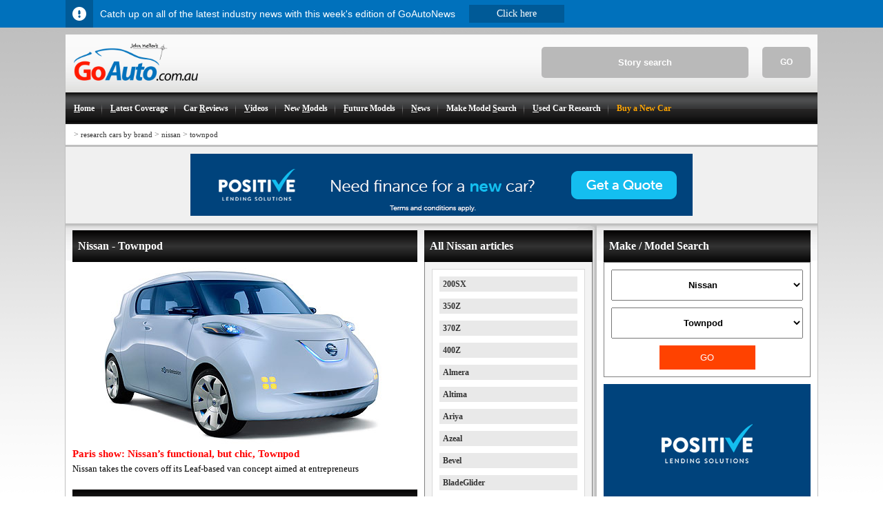

--- FILE ---
content_type: text/html; charset=utf-8
request_url: https://goauto.com.au/research-cars-by-brand/nissan/townpod.html
body_size: 8534
content:
<!DOCTYPE html>
<html lang="en">
<head>
<!-- Google tag (gtag.js) -->
<script async src="https://pagead2.googlesyndication.com/pagead/js/adsbygoogle.js?client=ca-pub-1484077519727763" crossorigin="anonymous"></script>
<script async src="https://www.googletagmanager.com/gtag/js?id=G-4MRTQEE75K"></script>
<script>
window.dataLayer = window.dataLayer || [];
function gtag(){dataLayer.push(arguments);}
gtag('js', new Date());
gtag('config', 'G-4MRTQEE75K');
</script>
	<title>Nissan Townpod News | GoAuto</title>
	<meta http-equiv="content-type" content="text/html;charset=utf-8" />
	<meta name="msvalidate.01" content="F5CD3F638FA11C728D93F33AE1AA38CC" />
	<meta name="google-site-verification" content="DG3gAvi3UKdmPgJmu78XNAFnXSApnHQRR_on4GaFomc" />
	<meta http-equiv="content-language" content="en">
	<meta name="author" content="GoAutoMedia - The GoAuto Team">
	<meta name="copyright" content="2026 GoAutoMedia">
	<meta name="keywords" content="GoAuto, car reviews, road tests, first drive, driving impressions, Nissan, Townpod">
	<meta name="description" content="The latest Nissan Townpod News and Car Reviews by trusted GoAuto Journalists.">
	<meta name="robots" content="index,follow">


	<meta property="og:type" content="article"/>
	<meta property="og:url" content="https://www.goauto.com.au/research-cars-by-brand/nissan/townpod.html"/>

	<meta property="og:site_name" content="GoAuto"/>
	<meta property="og:description" content="The latest Nissan Townpod News and Car Reviews by trusted GoAuto Journalists.">
	<meta property="fb:app_id" content="150466851695181"/>

	<meta name="twitter:card" content="summary" />
	<meta name="twitter:old_title" content="Research Cars By Brand - Nissan - Townpod" />

	<meta name="twitter:description" content="The latest Nissan Townpod News and Car Reviews by trusted GoAuto Journalists." />
	<meta name="twitter:image" content="https://www.goauto.com.au/assets/images/goauto_logo_2017.png" />
	<meta name=viewport content="width=device-width, initial-scale=1">
	<link rel="canonical" href="https://www.goauto.com.au/research-cars-by-brand/nissan/townpod.html" />
	<link rel="amphtml" href="https://www.goauto.com.au/amp/nissan/townpod.html" />
	<link href="/as/text/css/main.css" rel="stylesheet" type="text/css">
	<link href="/as/text/css/gappv014.css" rel="stylesheet" type="text/css">
</head>
<body><div><div id="infobar_buffer"></div></div>
<!-- Mobile Menu Increaseo -->
<div class="mobile-menu-full" style="display: none;">
      <div class="top-mobile-menu">
            <div class="close-menu"></div> 
             <div class="logo-mobile"></div>
        </div><div class="main-menu-mob"><li><a href="/">Home</a></li><li><a href="/latest-coverage.html">Latest coverage</a></li><li><a href="/car-reviews.html">Car reviews</a></li><li><a href="/videos.html">Car Videos</a></li><li><a href="/new-models.html">New models</a></li><li><a href="/future-models.html">Future models</a></li><li><a href="/news.html">News</a></li><li><a href="/make-model-search.html">Make Model Search</a></li><li><a href="/motor-show.html">Motor Show Coverage</a></li><li><a href="/buy-a-new-car.html">New Cars Buying Service</a></li><li><a href="/goautonews.html">GoAutoNews PDF - free weekly newsletter</a></li></div>
    </div>
<!-- End of Mobile Menu -->
<div id="maincontainer">
<!-- header -->
	<div id="topsection">
					<div id="search_wrapper">
				<form name="search" id="search_form" action="javascript:window.location.assign('/search/'+document.getElementById('search_text').value+'.html')" method="post" style="margin:0px; padding:0px">				
					<input name="textfield" id="search_text" onfocus="this.value=(this.value!='Story search'?this.value:'')" onblur="this.value=(this.value?this.value:'Story search')" type="TEXT" size="8" maxlength="102" value="Story search">
					<div id="search_go" onclick="window.location.assign('/search/'+document.getElementById('search_text').value+'.html')">GO</div>
				</form>
			</div>
		<!-- main logo -->
		<a title="GoAuto.com.au" href="/"><img style="max-height:54px; margin:13px 0px 13px 12px" alt="GoAutoLogo" src="/assets/images/goauto_logo_2017.png"></a>
		<!-- end main logo -->
                <!-- Increaseo Mobile Menu Hamburger --> 
                       <a href="#menu" id="mainmenu" title="menu">
                         <div class="hamburger5">
                           <div class="h-top h-inside5 line"></div>
                           <div class="h-mid h-inside5 line"></div>
                          <div class="h-mid h-inside5 x1"></div>
                          <div class="h-mid h-inside5 x2"></div>
                          <div class="h-bot h-inside5 line"></div>
                      </div>
                        <span>MENU</span>
                     </a>
               <!-- end of mobile hamburger -->    
		<!-- main menu --><ul class="mainmenu"><li><a href="/" accesskey ="H" title="The leading team of Automotive journalists bring you the latest"><strong><u>H</u>ome</strong></a></li><li><img width="1" height="26" src="/assets/images/menu_seperator.png" border="0" alt="menu splitter image"></li><li><a href="/latest-coverage.html" accesskey ="L" title="Latest Coverage - Automotive industry news, new models, future models, latest car reviews"><strong><u>L</u>atest Coverage</strong></a></li><li><img width="1" height="26" src="/assets/images/menu_seperator.png" border="0" alt="menu splitter image"></li><li><a href="/car-reviews.html" accesskey ="R" title="Car Reviews - First drive, car reviews by car brand, road test, quick test, super test, opinion, car data, previous models"><strong>Car <u>R</u>eviews</strong></a></li><li><img width="1" height="26" src="/assets/images/menu_seperator.png" border="0" alt="menu splitter image"></li><li><a href="/videos.html" accesskey ="V" title="Car Videos - Check out the latest New Car Videos"><strong><u>V</u>ideos</strong></a></li><li><img width="1" height="26" src="/assets/images/menu_seperator.png" border="0" alt="menu splitter image"></li><li><a href="/new-models.html" accesskey ="M" title="New Models - Latest new models, model upgrades, list of models"><strong>New <u>M</u>odels</strong></a></li><li><img width="1" height="26" src="/assets/images/menu_seperator.png" border="0" alt="menu splitter image"></li><li><a href="/future-models.html" accesskey ="F" title="Future Models - Latest future models, yet to be revealed cars, concept cars, list of future models, car design and technology"><strong><u>F</u>uture Models</strong></a></li><li><img width="1" height="26" src="/assets/images/menu_seperator.png" border="0" alt="menu splitter image"></li><li><a href="/news.html" accesskey ="N" title="News - Market trends, latest automotive and industry news, car company news"><strong><u>N</u>ews</strong></a></li><li><img width="1" height="26" src="/assets/images/menu_seperator.png" border="0" alt="menu splitter image"></li><li><a href="/make-model-search.html" accesskey ="S"  title="Find all the articles on a particular model in two clicks"><strong>Make Model <u>S</u>earch</strong></a></li><li><img width="1" height="26" src="/assets/images/menu_seperator.png" border="0" alt="menu splitter image"></li><li><a href="/used-car-research.html" accesskey ="U"  title="Used Car Research - Used car research, family tree, model history, picture guide, model-by-model profiles"><strong><u>U</u>sed Car Research</strong></a></li><li><img width="1" height="26" src="/assets/images/menu_seperator.png" border="0" alt="menu splitter image"></li><li><a href="/buy-a-new-car.html" accesskey ="B"  title="Buy a New Car" style="color:orange;"><strong>Buy a New Car</strong></a></li></ul><!-- end main menu -->

	</div>
<!-- end header -->

<!-- breadcrumbs -->
	<div class="breadcrumbs">
		<div style="float:right; _padding-top:6px; margin-right:4px;">





		</div>
	<h4><span>&gt;</span>&nbsp;<a href="/research-cars-by-brand.html">research cars by brand</a><span> > </span><a href="/research-cars-by-brand/nissan.html">nissan</a><span> > </span><a href="/research-cars-by-brand/nissan/townpod.html">townpod</a></h4>	
	</div>
<!-- end breadcrumbs -->

<div class="ad_banner_mobile_450" display="none"><div id="adv69701000b7fd7" class="ad320100" style="width:320px; height:100px; margin:auto auto; overflow:hidden"></div></div>

	<div  class="carsguide">			
		<div id="div-gpt-ad-1554881125867-4" style="background-color:#F0F0F0; height:260px; border-top:3px solid #BFBFBF; padding-top:10px; text-align:center; display:none"></div>
		<div id="div-gpt-ad-1554881125867-3" style="background-color:#F0F0F0; height:101px; border-top:3px solid #BFBFBF; padding-top:10px; text-align:center"><div id="adv69701000b8068" class="ad72890" style="width:728px; height:90px; margin:auto auto; overflow:hidden"></div></div>
	</div>
<!-- body section -->
	<div id="contentwrapper">

		<!-- right content -->
		<div id="rightcolumn">

			<div id="rightcolumn_adverts">
				<div id="makemodelsearch">
					<h3 class="blackbar">Make / Model Search</h3>
					<div><select id="makeselect" onchange="goauto.remote.get({make:this.options[this.selectedIndex].value});"><option value="60">Abarth</option><option value="26">Alfa Romeo</option><option value="44">Aston Martin</option><option value="7">Audi</option><option value="54">Bentley</option><option value="14">BMW</option><option value="137">Chevrolet</option><option value="34">Ferrari</option><option value="36">Fiat</option><option value="27">Ford</option><option value="64">Foton</option><option value="123">GWM</option><option value="15">Honda</option><option value="1">Hyundai</option><option value="10">Isuzu</option><option value="6">Jaguar</option><option value="9">Jeep</option><option value="17">Kia</option><option value="51">Lamborghini</option><option value="24">Land Rover</option><option value="31">Lexus</option><option value="32">Maserati</option><option value="22">Mazda</option><option value="42">McLaren</option><option value="4">Mercedes-Benz</option><option value="49">MG</option><option value="39">Mini</option><option value="21">Mitsubishi</option><option value="12" selected="selected">Nissan</option><option value="23">Peugeot</option><option value="25">Porsche</option><option value="65">Ram</option><option value="35">Renault</option><option value="50">Rolls-Royce</option><option value="29">Skoda</option><option value="37">Smart</option><option value="2">Subaru</option><option value="30">Suzuki</option><option value="55">Tesla</option><option value="8">Toyota</option><option value="3">Volkswagen</option><option value="18">Volvo</option><option value="533">Zeekr</option></select><select id="modelselect" onchange="goauto_model=this.options[this.selectedIndex].value"><option value="">All Nissan models</option><option value="200sx">200SX</option><option value="300zx">300ZX</option><option value="350z">350Z</option><option value="370z">370Z</option><option value="400z">400Z</option><option value="almera">Almera</option><option value="altima">Altima</option><option value="ariya">Ariya</option><option value="azeal">Azeal</option><option value="bevel">Bevel</option><option value="bladeglider">BladeGlider</option><option value="bluebird">Bluebird</option><option value="compact">Compact</option><option value="concept-2020-vision-granturismo">Concept 2020 Vision GranTurismo</option><option value="concepts">concepts</option><option value="crossover">Crossover</option><option value="cube">Cube</option><option value="datsun-1300">Datsun 1300</option><option value="datsun-1600">Datsun 1600</option><option value="datsun-180b">Datsun 180B</option><option value="datsun-200b">Datsun 200B</option><option value="datsun-240z">Datsun 240Z</option><option value="datsun-260z">Datsun 260Z</option><option value="datsun-280zx">Datsun 280ZX</option><option value="dualis">Dualis</option><option value="e-bio-fuel-cell-prototype">e-Bio Fuel-Cell Prototype</option><option value="e-nv200">e-NV200</option><option value="ellure">Ellure</option><option value="esflow">Esflow</option><option value="evalia">Evalia</option><option value="exa">EXA</option><option value="extrem">Extrem</option><option value="foria">Foria</option><option value="forum">Forum</option><option value="friend-me">Friend-Me</option><option value="frontier">Frontier</option><option value="g-crossover">G Crossover</option><option value="glider">Glider</option><option value="gripz">Gripz</option><option value="gt-r">GT-R</option><option value="gt-r50">GT-R50</option><option value="hyper-force">Hyper Force</option><option value="ids">IDS</option><option value="idx">iDx</option><option value="imk">IMk</option><option value="imq">IMQ</option><option value="ims">IMs</option><option value="imx">IMx</option><option value="infiniti">Infiniti</option><option value="juke">Juke</option><option value="kicks">Kicks</option><option value="kicks-concept">Kicks concept</option><option value="lannia">Lannia</option><option value="lavina-genesis">Lavina Genesis</option><option value="lcv-ev">LCV EV</option><option value="leaf">Leaf</option><option value="maxima">Maxima</option><option value="micra">Micra</option><option value="murano">Murano</option><option value="navara">Navara</option><option value="note">Note</option><option value="nuvu">Nuvu</option><option value="nv200">NV200</option><option value="nv2500">NV2500</option><option value="nv350">NV350</option><option value="nv400">NV400</option><option value="nx">NX</option><option value="pathfinder">Pathfinder</option><option value="patrol">Patrol</option><option value="pintara">Pintara</option><option value="pivo">Pivo</option><option value="pixo">Pixo</option><option value="presage">Presage</option><option value="primera">Primera</option><option value="pulsar">Pulsar</option><option value="qashqai">Qashqai</option><option value="qazana">Qazana</option><option value="rogue">Rogue</option><option value="roox">Roox</option><option value="sedan-concept">sedan concept</option><option value="serena">Serena</option><option value="skyline">Skyline</option><option value="sl">SL</option><option value="sunny">Sunny</option><option value="sway">Sway</option><option value="terra">Terra</option><option value="terranaut">Terranaut</option><option value="tiida">Tiida</option><option value="titan">Titan</option><option value="townpod" selected="selected">Townpod</option><option value="urge">Urge</option><option value="vmotion-2-0">Vmotion 2.0</option><option value="x-trail">X-Trail</option><option value="xmotion">Xmotion</option><option value="xterra">Xterra</option><option value="z">Z</option><option value="zaroot">Zaroot</option><option value="zeod">ZEOD</option></select><button id="makemodelgo" onclick="document.location = '/'+(goauto_make?goauto_make+(goauto_model?'/'+goauto_model:''):'make-model-search')+'.html';">GO</button></div><script>var goauto_make = "nissan"; var goauto_model = "townpod";</script>
				</div>

				<div id="sticky"><div id="adv69701000b8531" class="ad300600" style="width:300px; height:600px; margin:auto auto; overflow:hidden"></div></div>
				<script type="text/javascript" language="javascript">(function(a,e,c,b,d){document.addEventListener("scroll",function(){var nudge =  (document.getElementById("infobar")?38:0);(yos=window.pageYOffset||document.documentElement.scrollTop)>=(c+(banad = (document.getElementById('div-gpt-ad-1554881125867-4')?(document.getElementById('div-gpt-ad-1554881125867-4').style.display=='none'?0:260):(document.getElementById('div-gpt-ad-1554881125867-3')?100:0))))?(a.style.position="fixed",a.style.top=yos>=(rem=document.documentElement.scrollHeight-(d+b))?"": (nudge)+"px",a.style.bottom=yos+nudge>=rem?(b-(document.documentElement.scrollHeight-document.documentElement.clientHeight-yos))+"px":""):a.style.position="relative";if(nudge&&(a.style.bottom||yos<c+banad))a.style.top = "";}); })(s=document.getElementById("sticky"),s.parentNode,390,308,600);</script>
			</div>

		</div>
		<!-- end right content -->


		<!-- left content -->
		<div id="contentcolumn"><table id="twocc">
	<tr>
		<td>
			<div class="showtablet">
				<h3 class="blackbar">All Nissan articles</h3><div class="selecta shared_selector_module" id="car_categories_module"><div><div><a href="/research-cars-by-brand/nissan/200sx.html">200SX</a></div><div><a href="/research-cars-by-brand/nissan/350z.html">350Z</a></div><div><a href="/research-cars-by-brand/nissan/370z.html">370Z</a></div><div><a href="/research-cars-by-brand/nissan/400z.html">400Z</a></div><div><a href="/research-cars-by-brand/nissan/almera.html">Almera</a></div><div><a href="/research-cars-by-brand/nissan/altima.html">Altima</a></div><div><a href="/research-cars-by-brand/nissan/ariya.html">Ariya</a></div><div><a href="/future-models/nissan/azeal/first-look-azeal-for-cr-x-appeal/2005-01-20/16171.html">Azeal</a></div><div><a href="/future-models/nissan/bevel/first-look-nissan-wagon-has-outdoors-in-mind/2007-01-12/15514.html">Bevel</a></div><div><a href="/research-cars-by-brand/nissan/bladeglider.html">BladeGlider</a></div><div><a href="/future-models/nissan/compact/nissan-confirms-an-all-new-micra-model-family/2008-06-05/11426.html">Compact</a></div><div><a href="/research-cars-by-brand/nissan/concept-2020-vision-granturismo.html">Concept 2020 Vision GranTurismo</a></div><div><a href="/research-cars-by-brand/nissan/concepts.html">concepts</a></div><div><a href="/future-models/nissan/crossover/frankfurt-show-nissan-teases-sporty-z-suv/2015-09-08/9658.html">Crossover</a></div><div><a href="/research-cars-by-brand/nissan/cube.html">Cube</a></div><div><a href="/research-cars-by-brand/nissan/dualis.html">Dualis</a></div><div><a href="/future-models/nissan/e-bio-fuel-cell-prototype/nissan-rsquo-s-fuel-cell-evolution-hits-the-road/2016-08-05/16406.html">e-Bio Fuel-Cell Prototype</a></div><div><a href="/research-cars-by-brand/nissan/e-nv200.html">e-NV200</a></div><div><a href="/future-models/nissan/ellure/la-show-nissan-reveals-ellure-concept-crosscabriolet/2010-11-19/15513.html">Ellure</a></div><div><a href="/research-cars-by-brand/nissan/esflow.html">Esflow</a></div><div><a href="/future-models/nissan/evalia/first-look-will-this-turn-into-a-pulsar/2003-03-13/12881.html">Evalia</a></div><div><a href="/future-models/nissan/extrem/nissan-unveils-extrem-ldquo-baby-beast-rdquo/2012-10-23/8547.html">Extrem</a></div><div><a href="/research-cars-by-brand/nissan/foria.html">Foria</a></div><div><a href="/research-cars-by-brand/nissan/forum.html">Forum</a></div><div><a href="/future-models/nissan/friend-me/shanghai-show-nissan-friend-me-lads-only-night-rider/2013-04-22/9264.html">Friend-Me</a></div><div><a href="/future-models/nissan/frontier/nissan-unveils-phev-frontier-in-shanghai/2025-04-26/96265.html">Frontier</a></div><div><a href="/future-models/nissan/g-crossover/sketch-hints-at-luxury-crossover-coupe/2007-01-17/14968.html">G Crossover</a></div><div><a href="/future-models/nissan/glider/tokyo-show-nissan-rolls-out-its-land-glider/2009-10-08/9249.html">Glider</a></div><div><a href="/research-cars-by-brand/nissan/gripz.html">Gripz</a></div><div><a href="/research-cars-by-brand/nissan/gt-r.html">GT-R</a></div><div><a href="/news/nissan/gt-r50/nissan-confirms-gt-r50-production/2018-12-10/76882.html">GT-R50</a></div><div><a href="/future-models/nissan/hyper-force/nissan-hyper-force-points-to-electric-gt-r/2023-10-26/92285.html">Hyper Force</a></div><div><a href="/future-models/nissan/ids/tokyo-show-nissan-unveils-self-drive-ev/2015-10-28/10123.html">IDS</a></div><div><a href="/research-cars-by-brand/nissan/idx.html">iDx</a></div><div><a href="/future-models/nissan/imk/nissan-unveils-all-electric-imk-kei-car-concept/2019-10-01/80179.html">IMk</a></div><div><a href="/future-models/nissan/imq/geneva-show-nissan-imq-concept-uncovered/2019-03-06/77885.html">IMQ</a></div><div><a href="/future-models/nissan/ims/concept/detroit-show-nissan-reveals-innovative-ims-concept/2019-01-15/77147.html">IMs</a></div><div><a href="/future-models/nissan/imx/concept/tokyo-show-nissan-goes-driverless-with-imx-concept/2017-10-25/66772.html">IMx</a></div><div><a href="/research-cars-by-brand/nissan/infiniti.html">Infiniti</a></div><div><a href="/research-cars-by-brand/nissan/juke.html">Juke</a></div><div><a href="/research-cars-by-brand/nissan/kicks.html">Kicks</a></div><div><a href="/research-cars-by-brand/nissan/lannia.html">Lannia</a></div><div><a href="/future-models/nissan/lavina-genesis/first-look-livina-laid-bare/2006-07-14/16396.html">Lavina Genesis</a></div><div><a href="/future-models/nissan/lcv-ev/first-look-nissan-rsquo-s-electric-commercial/2009-11-06/16124.html">LCV EV</a></div><div><a href="/research-cars-by-brand/nissan/leaf.html">Leaf</a></div><div><a href="/research-cars-by-brand/nissan/maxima.html">Maxima</a></div><div><a href="/research-cars-by-brand/nissan/micra.html">Micra</a></div><div><a href="/research-cars-by-brand/nissan/murano.html">Murano</a></div><div><a href="/research-cars-by-brand/nissan/navara.html">Navara</a></div><div><a href="/research-cars-by-brand/nissan/note.html">Note</a></div><div><a href="/future-models/nissan/nuvu/first-look-nissan-looks-through-a-nuvu-at-paris/2008-10-08/10760.html">Nuvu</a></div><div><a href="/research-cars-by-brand/nissan/nv200.html">NV200</a></div><div><a href="/future-models/nissan/nv2500/detroit-show-nissan-unveils-working-class-hero/2009-01-12/14621.html">NV2500</a></div><div><a href="/future-models/nissan/nv350/nv350-set-to-spearhead-nissan-rsquo-s-van-return/2011-12-06/11553.html">NV350</a></div><div><a href="/research-cars-by-brand/nissan/nv400.html">NV400</a></div><div><a href="/research-cars-by-brand/nissan/pathfinder.html">Pathfinder</a></div><div><a href="/research-cars-by-brand/nissan/patrol.html">Patrol</a></div><div><a href="/future-models/nissan/pivo/pivo-3-points-to-coming-smart-rival/2011-12-12/13265.html">Pivo</a></div><div><a href="/future-models/nissan/pixo/first-look-nissan-pixo-to-premiere-at-paris-show/2008-09-09/16082.html">Pixo</a></div><div><a href="/future-models/nissan/presage/first-look-nissan-people-mover-makeover/2006-06-07/14421.html">Presage</a></div><div><a href="/future-models/nissan/primera/prime-era-ahead/2005-04-13/16191.html">Primera</a></div><div><a href="/research-cars-by-brand/nissan/pulsar.html">Pulsar</a></div><div><a href="/research-cars-by-brand/nissan/qashqai.html">Qashqai</a></div><div><a href="/research-cars-by-brand/nissan/qazana.html">Qazana</a></div><div><a href="/future-models/nissan/rogue/first-look-nissan-rogue-a-mini-murano/2007-01-12/14026.html">Rogue</a></div><div><a href="/future-models/nissan/roox/new-elgrand-mpv-to-help-save-nissan/2025-11-04/97803.html">Roox</a></div><div><a href="/future-models/nissan/sedan-concept/beijing-show-nissan-to-unwrap-sedan-concept/2014-03-17/9261.html">sedan concept</a></div><div><a href="/research-cars-by-brand/nissan/skyline.html">Skyline</a></div><div><a href="/future-models/nissan/sunny/plans-for-nissan-rsquo-s-vw-golf-rival-take-shape/2013-02-06/16018.html">Sunny</a></div><div><a href="/research-cars-by-brand/nissan/sway.html">Sway</a></div><div><a href="/research-cars-by-brand/nissan/terra.html">Terra</a></div><div><a href="/future-models/nissan/terranaut/first-look-nissan-hints-at-next-patrol/2006-02-24/9949.html">Terranaut</a></div><div><a href="/research-cars-by-brand/nissan/tiida.html">Tiida</a></div><div><a href="/research-cars-by-brand/nissan/titan.html">Titan</a></div><div class="selected"><a href="/research-cars-by-brand/nissan/townpod.html">Townpod</a></div><div><a href="/research-cars-by-brand/nissan/urge.html">Urge</a></div><div><a href="/future-models/nissan/vmotion-2-0/concept/detroit-show-nissan-outlines-future-with-vmotion-2-0/2017-01-10/16282.html">Vmotion 2.0</a></div><div><a href="/research-cars-by-brand/nissan/x-trail.html">X-Trail</a></div><div><a href="/future-models/nissan/xmotion/detroit-show-nissan-xmotion-previews-future-designs/2018-01-16/68860.html">Xmotion</a></div><div><a href="/future-models/nissan/xterra/nissan-floats-xterra-revival-hellip-and-others/2025-08-29/97215.html">Xterra</a></div><div><a href="/research-cars-by-brand/nissan/z.html">Z</a></div><div><a href="/future-models/nissan/zaroot/zaroot-is-za-new-suv/2005-02-21/15811.html">Zaroot</a></div><div><a href="/research-cars-by-brand/nissan/zeod.html">ZEOD</a></div><div><a href="/research-cars-by-brand.html">Research all brands</a></div></div></div>
				
				
			</div>

			<h3 class="blackbar">Nissan - Townpod</h3>
<div class="article_feature"><div><a href="/future-models/nissan/townpod/paris-show-nissan-rsquo-s-functional-but-chic-townpod/2010-10-01/15494.html"><div style="background-image:url(/assets/contents/fe53f9f3fce50aa8b0db1c954fbb462c53818292.jpg); background-repeat:no-repeat; background-position:50% 50%; height:266px" title="picture of the Nissan 2015 Townpod" alt="feature image for Nissan 2015 Townpod"><img src="/assets/images/blank.png"></div><h1>Paris show: Nissan&rsquo;s functional, but chic, Townpod</h1><h2>Nissan takes the covers off its Leaf-based van concept aimed at entrepreneurs</h2></a></div></div>

			<h3 class="blackbar">Latest articles for Nissan Townpod</h3><div id="more_future_models" class="stepped_articles"><div><div><a href="/future-models/nissan/townpod/nissan-teases-with-new-paris-concept/2010-09-13/9571.html"><img src="/assets/contents/eeefca66340976b2b7a7ddcde7d2407ee97573fb.jpg" title="Nissan teases with new Paris concept"><span>Sep 2010</span><span></span><h2>Nissan teases with new Paris concept</h2><h3>Townpod targets stay-at-home workers with new electric car concept</h3></a></div></div></div>

			
			
	
			
			

			
			
			


		</td>
		<td>		
		

		

		<div class="hidetablet"><h3 class="blackbar">All Nissan articles</h3><div class="selecta shared_selector_module" id="car_categories_module"><div><div><a href="/research-cars-by-brand/nissan/200sx.html">200SX</a></div><div><a href="/research-cars-by-brand/nissan/350z.html">350Z</a></div><div><a href="/research-cars-by-brand/nissan/370z.html">370Z</a></div><div><a href="/research-cars-by-brand/nissan/400z.html">400Z</a></div><div><a href="/research-cars-by-brand/nissan/almera.html">Almera</a></div><div><a href="/research-cars-by-brand/nissan/altima.html">Altima</a></div><div><a href="/research-cars-by-brand/nissan/ariya.html">Ariya</a></div><div><a href="/future-models/nissan/azeal/first-look-azeal-for-cr-x-appeal/2005-01-20/16171.html">Azeal</a></div><div><a href="/future-models/nissan/bevel/first-look-nissan-wagon-has-outdoors-in-mind/2007-01-12/15514.html">Bevel</a></div><div><a href="/research-cars-by-brand/nissan/bladeglider.html">BladeGlider</a></div><div><a href="/future-models/nissan/compact/nissan-confirms-an-all-new-micra-model-family/2008-06-05/11426.html">Compact</a></div><div><a href="/research-cars-by-brand/nissan/concept-2020-vision-granturismo.html">Concept 2020 Vision GranTurismo</a></div><div><a href="/research-cars-by-brand/nissan/concepts.html">concepts</a></div><div><a href="/future-models/nissan/crossover/frankfurt-show-nissan-teases-sporty-z-suv/2015-09-08/9658.html">Crossover</a></div><div><a href="/research-cars-by-brand/nissan/cube.html">Cube</a></div><div><a href="/research-cars-by-brand/nissan/dualis.html">Dualis</a></div><div><a href="/future-models/nissan/e-bio-fuel-cell-prototype/nissan-rsquo-s-fuel-cell-evolution-hits-the-road/2016-08-05/16406.html">e-Bio Fuel-Cell Prototype</a></div><div><a href="/research-cars-by-brand/nissan/e-nv200.html">e-NV200</a></div><div><a href="/future-models/nissan/ellure/la-show-nissan-reveals-ellure-concept-crosscabriolet/2010-11-19/15513.html">Ellure</a></div><div><a href="/research-cars-by-brand/nissan/esflow.html">Esflow</a></div><div><a href="/future-models/nissan/evalia/first-look-will-this-turn-into-a-pulsar/2003-03-13/12881.html">Evalia</a></div><div><a href="/future-models/nissan/extrem/nissan-unveils-extrem-ldquo-baby-beast-rdquo/2012-10-23/8547.html">Extrem</a></div><div><a href="/research-cars-by-brand/nissan/foria.html">Foria</a></div><div><a href="/research-cars-by-brand/nissan/forum.html">Forum</a></div><div><a href="/future-models/nissan/friend-me/shanghai-show-nissan-friend-me-lads-only-night-rider/2013-04-22/9264.html">Friend-Me</a></div><div><a href="/future-models/nissan/frontier/nissan-unveils-phev-frontier-in-shanghai/2025-04-26/96265.html">Frontier</a></div><div><a href="/future-models/nissan/g-crossover/sketch-hints-at-luxury-crossover-coupe/2007-01-17/14968.html">G Crossover</a></div><div><a href="/future-models/nissan/glider/tokyo-show-nissan-rolls-out-its-land-glider/2009-10-08/9249.html">Glider</a></div><div><a href="/research-cars-by-brand/nissan/gripz.html">Gripz</a></div><div><a href="/research-cars-by-brand/nissan/gt-r.html">GT-R</a></div><div><a href="/news/nissan/gt-r50/nissan-confirms-gt-r50-production/2018-12-10/76882.html">GT-R50</a></div><div><a href="/future-models/nissan/hyper-force/nissan-hyper-force-points-to-electric-gt-r/2023-10-26/92285.html">Hyper Force</a></div><div><a href="/future-models/nissan/ids/tokyo-show-nissan-unveils-self-drive-ev/2015-10-28/10123.html">IDS</a></div><div><a href="/research-cars-by-brand/nissan/idx.html">iDx</a></div><div><a href="/future-models/nissan/imk/nissan-unveils-all-electric-imk-kei-car-concept/2019-10-01/80179.html">IMk</a></div><div><a href="/future-models/nissan/imq/geneva-show-nissan-imq-concept-uncovered/2019-03-06/77885.html">IMQ</a></div><div><a href="/future-models/nissan/ims/concept/detroit-show-nissan-reveals-innovative-ims-concept/2019-01-15/77147.html">IMs</a></div><div><a href="/future-models/nissan/imx/concept/tokyo-show-nissan-goes-driverless-with-imx-concept/2017-10-25/66772.html">IMx</a></div><div><a href="/research-cars-by-brand/nissan/infiniti.html">Infiniti</a></div><div><a href="/research-cars-by-brand/nissan/juke.html">Juke</a></div><div><a href="/research-cars-by-brand/nissan/kicks.html">Kicks</a></div><div><a href="/research-cars-by-brand/nissan/lannia.html">Lannia</a></div><div><a href="/future-models/nissan/lavina-genesis/first-look-livina-laid-bare/2006-07-14/16396.html">Lavina Genesis</a></div><div><a href="/future-models/nissan/lcv-ev/first-look-nissan-rsquo-s-electric-commercial/2009-11-06/16124.html">LCV EV</a></div><div><a href="/research-cars-by-brand/nissan/leaf.html">Leaf</a></div><div><a href="/research-cars-by-brand/nissan/maxima.html">Maxima</a></div><div><a href="/research-cars-by-brand/nissan/micra.html">Micra</a></div><div><a href="/research-cars-by-brand/nissan/murano.html">Murano</a></div><div><a href="/research-cars-by-brand/nissan/navara.html">Navara</a></div><div><a href="/research-cars-by-brand/nissan/note.html">Note</a></div><div><a href="/future-models/nissan/nuvu/first-look-nissan-looks-through-a-nuvu-at-paris/2008-10-08/10760.html">Nuvu</a></div><div><a href="/research-cars-by-brand/nissan/nv200.html">NV200</a></div><div><a href="/future-models/nissan/nv2500/detroit-show-nissan-unveils-working-class-hero/2009-01-12/14621.html">NV2500</a></div><div><a href="/future-models/nissan/nv350/nv350-set-to-spearhead-nissan-rsquo-s-van-return/2011-12-06/11553.html">NV350</a></div><div><a href="/research-cars-by-brand/nissan/nv400.html">NV400</a></div><div><a href="/research-cars-by-brand/nissan/pathfinder.html">Pathfinder</a></div><div><a href="/research-cars-by-brand/nissan/patrol.html">Patrol</a></div><div><a href="/future-models/nissan/pivo/pivo-3-points-to-coming-smart-rival/2011-12-12/13265.html">Pivo</a></div><div><a href="/future-models/nissan/pixo/first-look-nissan-pixo-to-premiere-at-paris-show/2008-09-09/16082.html">Pixo</a></div><div><a href="/future-models/nissan/presage/first-look-nissan-people-mover-makeover/2006-06-07/14421.html">Presage</a></div><div><a href="/future-models/nissan/primera/prime-era-ahead/2005-04-13/16191.html">Primera</a></div><div><a href="/research-cars-by-brand/nissan/pulsar.html">Pulsar</a></div><div><a href="/research-cars-by-brand/nissan/qashqai.html">Qashqai</a></div><div><a href="/research-cars-by-brand/nissan/qazana.html">Qazana</a></div><div><a href="/future-models/nissan/rogue/first-look-nissan-rogue-a-mini-murano/2007-01-12/14026.html">Rogue</a></div><div><a href="/future-models/nissan/roox/new-elgrand-mpv-to-help-save-nissan/2025-11-04/97803.html">Roox</a></div><div><a href="/future-models/nissan/sedan-concept/beijing-show-nissan-to-unwrap-sedan-concept/2014-03-17/9261.html">sedan concept</a></div><div><a href="/research-cars-by-brand/nissan/skyline.html">Skyline</a></div><div><a href="/future-models/nissan/sunny/plans-for-nissan-rsquo-s-vw-golf-rival-take-shape/2013-02-06/16018.html">Sunny</a></div><div><a href="/research-cars-by-brand/nissan/sway.html">Sway</a></div><div><a href="/research-cars-by-brand/nissan/terra.html">Terra</a></div><div><a href="/future-models/nissan/terranaut/first-look-nissan-hints-at-next-patrol/2006-02-24/9949.html">Terranaut</a></div><div><a href="/research-cars-by-brand/nissan/tiida.html">Tiida</a></div><div><a href="/research-cars-by-brand/nissan/titan.html">Titan</a></div><div class="selected"><a href="/research-cars-by-brand/nissan/townpod.html">Townpod</a></div><div><a href="/research-cars-by-brand/nissan/urge.html">Urge</a></div><div><a href="/future-models/nissan/vmotion-2-0/concept/detroit-show-nissan-outlines-future-with-vmotion-2-0/2017-01-10/16282.html">Vmotion 2.0</a></div><div><a href="/research-cars-by-brand/nissan/x-trail.html">X-Trail</a></div><div><a href="/future-models/nissan/xmotion/detroit-show-nissan-xmotion-previews-future-designs/2018-01-16/68860.html">Xmotion</a></div><div><a href="/future-models/nissan/xterra/nissan-floats-xterra-revival-hellip-and-others/2025-08-29/97215.html">Xterra</a></div><div><a href="/research-cars-by-brand/nissan/z.html">Z</a></div><div><a href="/future-models/nissan/zaroot/zaroot-is-za-new-suv/2005-02-21/15811.html">Zaroot</a></div><div><a href="/research-cars-by-brand/nissan/zeod.html">ZEOD</a></div><div><a href="/research-cars-by-brand.html">Research all brands</a></div></div></div>
		

		</div>
		<h3 class="blackbar">Motor industry news</h3><div class="selecta"><div><a href="/goautonews.html"><img src="/assets/pdf/goautonews/thumbnails/large/1768914000.jpg"/></a><p style="font-weight:normal">GoAutoNews is Australia&rsquo;s number one automotive industry journal covering the latest news, future and new model releases, market trends, industry personnel movements, and international events.</p><div style="height:30px"><div class="abutton yellow"><a href="/goautonews.html">Download page</a></div></div></div></div>
		<div class="verticle_rectangle"><div id="adv69701000cf078" class="ad240400" style="width:240px; height:400px; margin:auto auto; overflow:hidden"></div></div>
		</td>
	</tr>
</table></div>
		<!-- end left content -->

	</div>
<!-- end body section -->
<!-- footer section -->

<div id="footer"><div class="moreinformation"><img width="160" height="59" alt="GoAutoFooterLogo" src="/assets/images/goauto_logo_grey_footer.gif"><div>Connect with us<br /><a title="facebook" href="https://www.facebook.com/GoAuto.com.au" target="_blank"><img src="/assets/images/social/small_facebook.png"></a><a title="twitter" href="https://twitter.com/GoAuto" target="_blank"><img src="/assets/images/social/small_twitter.png"></a><a title="linked in" href="https://www.linkedin.com/company/goautomedia" target="_blank"><img src="/assets/images/social/small_lickin.png"></a><a title="youtube" href="https://www.youtube.com/channel/UCW4JOf-xq-VAnBxIYwnldwA" target="_blank"><img src="/assets/images/social/small_youtube.png"></a><a title="instagram" href="https://www.instagram.com/goautomedia/" target="_blank"><img src="/assets/images/social/small_instagram.png"></a><a title="rss feed" href="/rss.html"><img src="/assets/images/social/small_rss.png"></a></div></div><div class="footerlist" style="border-width:0px;"><h4>Main site</h4><ul class="footermenu"><li><a href="/">Home</a></li><li><a href="/latest-coverage.html">Latest coverage</a></li><li><a href="/car-reviews.html">Car reviews</a></li><li><a href="/videos.html">Car Videos</a></li><li><a href="/new-models.html">New models</a></li><li><a href="/future-models.html">Future models</a></li><li><a href="/news.html">News</a></li><li><a href="/make-model-search.html">Make Model Search</a></li><li><a href="/motor-show.html">Motor Show Coverage</a></li><li><a href="/buy-a-new-car.html">New Cars Buying Service</a></li><li><a href="/sitemap.html">Sitemap</a></li></ul></div><div class="footerlist"><h4>Researching</h4><ul class="footermenu"><li><a href="/research-a-car.html">Research a car</a></li><li><a href="/select-a-car-type.html">Select a car type</a></li><li class="current"><a href="/research-cars-by-brand.html">Research cars by brand</a></li><li><a href="/which-car.html">Which car?</a></li><li><a href="/new-car-diary.html">New car diary</a></li><li><a href="/green-coverage.html">Green coverage</a></li><li><a href="/used-car-research.html">Used car research</a></li><li><a href="/news/general-news.html">General news</a></li><li><a href="/vfacts.html">VFACTS</a></li><li><a href="/news/nz-sales.html">NZ Sales</a></li><li><a href="/glossary.html">Glossary</a></li></ul></div><div class="footerlist"><h4>GoAutoMedia</h4><ul class="footermenu"><li><a href="http://www.goautomedia.net" target="_blank">GoAutoMedia</a></li><li><a href="http://premium.goauto.com.au/" target="_blank">GoAutoNews Premium</a></li><li><a href="/goautonews.html">GoAutoNews</a></li><li><a href="/goautomag.html">GoAutoMag</a></li><li><a href="/goautonews-design-and-tech.html">Design & Tech</a></li><li><a href="https://www.goautomedia.net/goautowords" target="_blank">GoAutoWords</a></li><li><a href="/authors.html">Authors</a></li><li><a href="https://www.goautomedia.net/contact-us" target="_blank">Contact us</a></li><li><a href="/authors/john-mellor.html">About John Mellor</a></li><li><a href="/disclosure.html">Disclosure</a></li><li><a href="/complaints-policy.html">Complaints policy</a></li></ul></div></div><!-- end footer section -->
</div>

<div id="copyright">&copy; Copyright (1979-2026 John Mellor Pty Ltd)</div>

<script type="text/javascript" language="javascript">(function(t){ if(t)t.parentNode.removeChild(t); })(document.getElementById(googletag_key = '_div-gpt-ad-1554881125867-'+(3+Math.round(Math.random(2))))); </script>

<script src="/as/text/javascript/goauto.js"></script>
<script type="text/javascript" charset="utf-8">goauto.remote.get({lq:"70d150147e1465c2520b01be113bbaadf003efc4",mmv:"12.975","69701000b7fd7":"38.0","69701000b8068":"2.0","69701000b8531":"67.0","69701000cf078":"7.0"});</script>

<script src="/as/text/javascript/goautogallery.js" type="text/javascript" charset="utf-8"></script>
<script async src="//www.googletagmanager.com/gtag/js?id=AW-1025781908"></script>
<script async src="//pagead2.googlesyndication.com/pagead/js/adsbygoogle.js"></script>
<script>
	(function(i,s,o,g,r,a,m){i['GoogleAnalyticsObject']=r;i[r]=i[r]||function(){
  (i[r].q=i[r].q||[]).push(arguments)},i[r].l=1*new Date();a=s.createElement(o),
  m=s.getElementsByTagName(o)[0];a.async=1;a.src=g;m.parentNode.insertBefore(a,m)
  })(window,document,'script','//www.google-analytics.com/analytics.js','ga');
  ga('create', 'UA-908398-1', 'auto');
  ga('require', 'displayfeatures');
  ga('require', 'linkid', 'linkid.js');
  ga('send', 'pageview');
	/* for nodifi along with the gtag include above */ 
	window.dataLayer = window.dataLayer || []; 
	function gtag(){dataLayer.push(arguments); } ;
	gtag('js', new Date()); 
	gtag('config', 'AW-1025781908'); 
	gtag('event', 'conversion', {  'send_to': 'AW-1025781908/zTF0CM_c3d8BEJThkOkD',  'value': 1.0,  'currency': 'AUD',   'aw_remarketing_only': true  });
</script>
<div><div id="infobar" style="background-color:#0071BC"><div style="color:#FFFFFF"><div>Catch up on all of the latest industry news with this week's edition of GoAutoNews</div><a href="/goautonews.html"><div style="color:#FFFFFF">Click here</div></a></div></div></div>
</body>
</html>

--- FILE ---
content_type: text/html; charset=utf-8
request_url: https://www.google.com/recaptcha/api2/aframe
body_size: 117
content:
<!DOCTYPE HTML><html><head><meta http-equiv="content-type" content="text/html; charset=UTF-8"></head><body><script nonce="FWs18Ct8VAOuhczNtM2kNQ">/** Anti-fraud and anti-abuse applications only. See google.com/recaptcha */ try{var clients={'sodar':'https://pagead2.googlesyndication.com/pagead/sodar?'};window.addEventListener("message",function(a){try{if(a.source===window.parent){var b=JSON.parse(a.data);var c=clients[b['id']];if(c){var d=document.createElement('img');d.src=c+b['params']+'&rc='+(localStorage.getItem("rc::a")?sessionStorage.getItem("rc::b"):"");window.document.body.appendChild(d);sessionStorage.setItem("rc::e",parseInt(sessionStorage.getItem("rc::e")||0)+1);localStorage.setItem("rc::h",'1768951812777');}}}catch(b){}});window.parent.postMessage("_grecaptcha_ready", "*");}catch(b){}</script></body></html>

--- FILE ---
content_type: text/javascript;charset=utf-8
request_url: https://goauto.com.au/as/text/javascript/advertising.js?s2id=1768951810297&lq=70d150147e1465c2520b01be113bbaadf003efc4&mmv=12.975&69701000b7fd7=38.0&69701000b8068=2.0&69701000b8531=67.0&69701000cf078=7.0
body_size: 268
content:
for(i in (p={"69701000b7fd7":"<a href=\"/reference/917801589.html\" title=\"Nodifi Mobile Banner Large Oct 2023\" target=\"_blank\"><img src=\"/referenced/917801589/assets/advertising/mobile_320x100/positive300x100mobileoctober23.png\" /></a>","69701000b8068":"<a href=\"/reference/917801591.html\" title=\"Nodifi Leaderboard ad October 2023\" target=\"_blank\"><img src=\"/referenced/917801591/assets/advertising/leaderboard/positive728x90leaderboardoctober23.png\" /></a>","69701000b8531":"<a href=\"/reference/917801593.html\" title=\"Nodifi Hallf Page ad  October 2023\" target=\"_blank\"><img src=\"/referenced/917801593/assets/advertising/300x600/positive300x600halfpageoctober23.png\" /></a>","69701000cf078":"<h3 class=\"blackbar\">Car Finance</h3><a href=\"/reference/917801595.html\" target=\"_blank\"><div style=\"background-image:url(/referenced/917801595/assets/advertising/verticle_rectangle/ideal.jpg);height:350px;border:1px solid #808080;border-top:0px;\"><img src=\"/images/ebb4efc52296f5a52162d5949702c400bb2f7908.gif\" style=\"margin-top:271px; margin-left:18px\"/></div></a>"}))(t=document.getElementById("adv"+i))&&(t.innerHTML = p[i]);(function(s, t){if(s)s.style.display="block"; if(t)t.style.display="none";})(document.getElementById("gallery_content"), document.getElementById("spinner")); doLightBox();